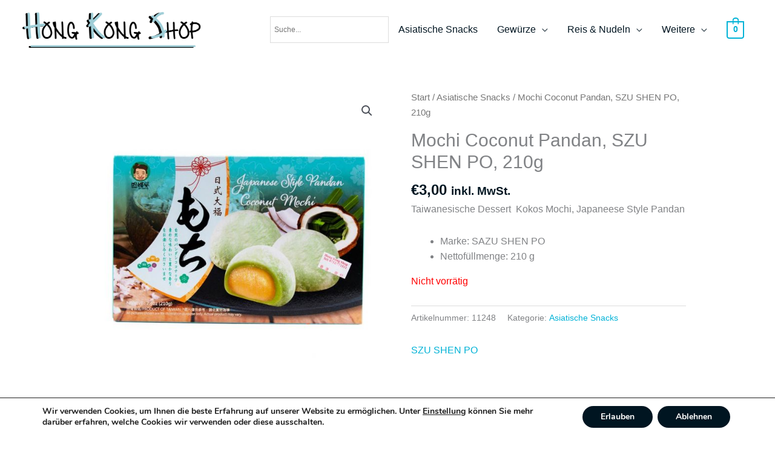

--- FILE ---
content_type: text/javascript
request_url: https://www.hongkongshop.at/wp-content/plugins/eu-nutrition-label-for-woocommerce/js/public.js?ver=1768792200
body_size: 776
content:
(function($) {

    $( document ).ready( function() {
        'use strict';

    $( ".single_variation" ).on( "show_variation", function ( event, variation ) {

            var id = variation.variation_id;
            var display_nutrition = variation._woo_nutrition_display;
            var parent = $('form.variations_form').data('product_id');

            if (display_nutrition === 'no') {
                id = parent;
            }

            $.ajax({
                url: eunl.ajaxurl,
                dataType: "json",
                data: {
                    action: 'render_nutrition_table',
                    variation_id: id
                },
                type: 'POST',
                success: function (data) {

                    $('#woo-nutrition-table').html(data.html);

                }
            });


        });


    });

})(jQuery);


